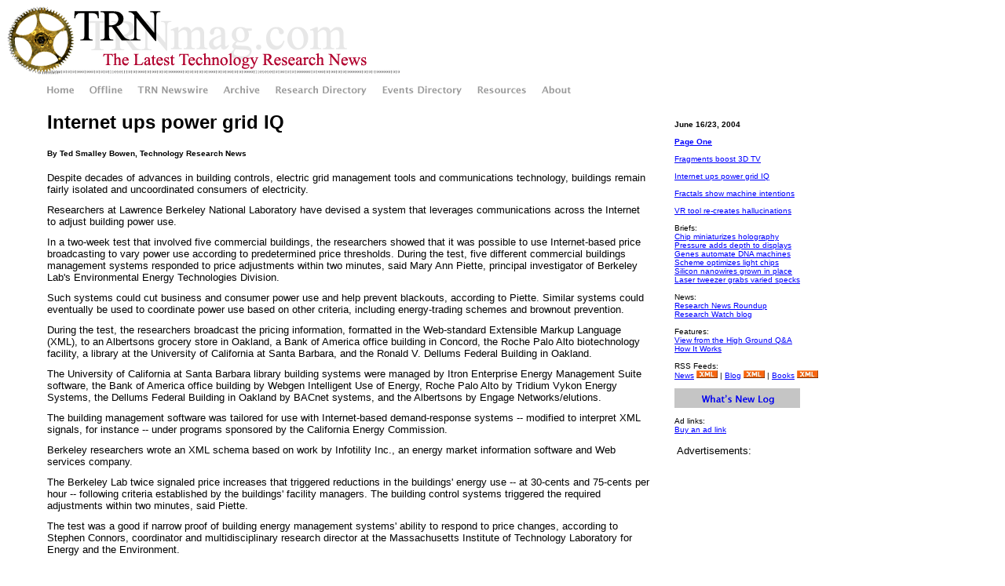

--- FILE ---
content_type: text/html
request_url: http://www.trnmag.com/Stories/2004/061604/Internet_ups_power_grid_IQ_061604.html
body_size: 5605
content:
 
<!DOCTYPE HTML PUBLIC "-//W3C//DTD HTML 4.0 Transitional//EN">
<HTML><!-- #BeginTemplate "/Templates/Story.dwt" -->
<HEAD>
<META HTTP-EQUIV="Content-Type" CONTENT="text/html; charset=ISO-8859-1">
<META NAME="Author" CONTENT="Technology Research News">
<META NAME="Description" CONTENT="Technology Research News (TRN) news story. Technology Research News is an independent publication and news service dedicated to covering technology research developments in university, corporate and government labs.">
<META NAME="Keywords" CONTENT="Technology Research News, technology research, research news, university research, technology, research, news, information technology, science, nanotechnology, biotechnology, corporate research labs">
<!-- #BeginEditable "doctitle" --> 
<TITLE>Internet ups power grid IQ TRN 061604</TITLE>
<!-- #EndEditable --> 
<style type="text/css">
<!--
h1 {  font-weight: normal}
-->
</style>
</HEAD>
<BODY BGCOLOR="#FFFFFF" TEXT="#000000" LINK="#0000FF" VLINK="#800080" TOPMARGIN=0 LEFTMARGIN=0 MARGINWIDTH=0 MARGINHEIGHT=0>
<table cellspacing="0" cellpadding="0" border="0" width="1065">
  <tr> 
    <td height="71" colspan="3" valign="top" rowspan="2"><font size="3">&nbsp; 
      <a href="http://www.trnmag.com"><img src="../../../TRN-News-logo24.gif" width="524" height="100" border="0"></a></font></td>
    <td valign="middle"> 
      <div align="center"></div>
    </td>
    <td>&nbsp;</td>
    <td rowspan="2"><img src="../../../100-spacer.jpg" width="100" height="4"></td>
  </tr>
  <tr> 
    <td colspan="2">&nbsp;</td>
  </tr>
  <tr> 
    <td height="14" valign="top" width="60">&nbsp;</td>
    <td height="14" colspan="9" align="left" valign="top"> <img src="../../../Navbar-Story4.gif" width="685" height="20" usemap="#Map2" border="0"> 
      <map name="Map2"> 
        <area shape="rect" coords="-1,-3,39,19" href="http://www.trnmag.com">
        <area shape="rect" coords="51,-2,102,20" href="http://www.trnmag.com/offlinepublications.html">
        <area shape="rect" coords="114,-3,208,19" href="http://www.trnmag.com/newswire.html">
        <area shape="rect" coords="220,-5,274,20" href="http://www.trnmag.com/Archive/archive.html">
        <area shape="rect" coords="286,-7,410,19" href="http://www.trnmag.com/Directory/directory.html">
        <area shape="rect" coords="423,-6,531,20" href="http://www.trnmag.com/Events/events.html">
        <area shape="rect" coords="544,-5,614,19" href="http://www.trnmag.com/Resources/resources.html">
        <area shape="rect" coords="625,-3,675,19" href="http://www.trnmag.com/About_TRN/about_trn.html">
      </map>
    </td>
  </tr>
  <tr> 
    <td valign="top" rowspan="3"></td>
    <td height="5" valign="top" rowspan="2">&nbsp; </td>
    <td rowspan="3" valign="top"></td>
    <td valign="middle" colspan="6"></td>
  </tr>
  <tr> 
    <td valign="top" colspan="6">&nbsp;</td>
  </tr>
  <tr> 
    <td valign="top"> 
      <h2><font face="Arial, Helvetica, sans-serif"><!-- #BeginEditable "Headline" -->Internet ups power grid IQ<br>
        <!-- #EndEditable --> 
        </font></h2>
      <b><font face="Arial, Helvetica, sans-serif" size="1"><!-- #BeginEditable "Byline" -->By 
      Ted Smalley Bowen<!-- #EndEditable -->, 
      Technology Research News<br>
      </font></b><font size="3" face="Arial, Helvetica, sans-serif"><br>
      </font><font size="2" face="Arial, Helvetica, sans-serif"><!-- #BeginEditable "Body" -->Despite decades of advances in building 
        controls, electric grid management tools and communications technology, 
        buildings remain fairly isolated and uncoordinated consumers of electricity. 
        <font size= "1"><br>
        <br>
        </font> Researchers at Lawrence Berkeley National Laboratory have devised 
        a system that leverages communications across the Internet to adjust building 
        power use. <font size= "1"><br>
        <br>
        </font> In a two-week test that involved five commercial buildings, the 
        researchers showed that it was possible to use Internet-based price broadcasting 
        to vary power use according to predetermined price thresholds. During 
        the test, five different commercial buildings management systems responded 
        to price adjustments within two minutes, said Mary Ann Piette, principal 
        investigator of Berkeley Lab's Environmental Energy Technologies Division. 
        <font size= "1"><br>
        <br>
        </font> Such systems could cut business and consumer power use and help 
        prevent blackouts, according to Piette. Similar systems could eventually 
        be used to coordinate power use based on other criteria, including energy-trading 
        schemes and brownout prevention. <font size= "1"><br>
        <br>
        </font> During the test, the researchers broadcast the pricing information, 
        formatted in the Web-standard Extensible Markup Language (XML), to an 
        Albertsons grocery store in Oakland, a Bank of America office building 
        in Concord, the Roche Palo Alto biotechnology facility, a library at the 
        University of California at Santa Barbara, and the Ronald V. Dellums Federal 
        Building in Oakland. <font size= "1"><br>
        <br>
        </font> The University of California at Santa Barbara library building 
        systems were managed by Itron Enterprise Energy Management Suite software, 
        the Bank of America office building by Webgen Intelligent Use of Energy, 
        Roche Palo Alto by Tridium Vykon Energy Systems, the Dellums Federal Building 
        in Oakland by BACnet systems, and the Albertsons by Engage Networks/elutions. 
        <font size= "1"><br>
        <br>
        </font> The building management software was tailored for use with Internet-based 
        demand-response systems -- modified to interpret XML signals, for instance 
        -- under programs sponsored by the California Energy Commission. <font size= "1"><br>
        <br>
        </font> Berkeley researchers wrote an XML schema based on work by Infotility 
        Inc., an energy market information software and Web services company. 
        <font size= "1"><br>
        <br>
        </font> The Berkeley Lab twice signaled price increases that triggered 
        reductions in the buildings' energy use -- at 30-cents and 75-cents per 
        hour -- following criteria established by the buildings' facility managers. 
        The building control systems triggered the required adjustments within 
        two minutes, said Piette. <font size= "1"><br>
        <br>
        </font> The test was a good if narrow proof of building energy management 
        systems' ability to respond to price changes, according to Stephen Connors, 
        coordinator and multidisciplinary research director at the Massachusetts 
        Institute of Technology Laboratory for Energy and the Environment. <font size= "1"><br>
        <br>
        </font> Beyond price, systems could be programmed to respond to changes 
        in air quality, to participate in emissions trading schemes, to tap into 
        sustainable energy sources, to coordinate the responses of groups of buildings, 
        and possibly to minimize local brownout threats and price spikes, according 
        to Connors. "There's still some wiggle room. But, all in all, it's a very 
        cool beginning," he said. <font size= "1"><br>
        <br>
        </font> Potential also exists in cutting demand internally, in addition 
        to responding to external conditions, said Connors. "A kilowatt hour saved 
        is a kilowatt hour saved." <font size= "1"><br>
        <br>
        </font> The technical hurdles in carrying out the two-week test at the 
        five different sites included configuring Web services properly at all 
        test sites, installing measurements systems to capture data on the buildings' 
        reductions in electricity demand, and describing poorly documented systems, 
        according to Piette. <font size= "1"><br>
        <br>
        </font> The researchers are gearing up to test systems from more vendors, 
        analyze the cost of such technology, and figure out how to integrate it 
        with current demand-response programs and tariff schemes, she said. <font size= "1"><br>
        <br>
        </font> Piette's colleagues were Osman Sezgen, David Watson, and Naoya 
        Motegi from Lawrence Berkeley National Laboratory, Joseph Desmond and 
        Nicholas Kardas from Infotility, Inc., Gaymond Yee of the California Institute 
        for Energy Efficiency, Christine Shockman, of Shockman Consulting, and 
        Ron Hofmann, a California Energy Commission consultant. The research was 
        funded by the California Energy Commission. <br>
        <br>
        <font size="2"><b>Timeline:</b> &nbsp;Now<br>
        <b> Funding:</b> &nbsp; Government <br>
        <b> TRN Categories:</b> &nbsp;Energy; Internet<br>
        <b> Story Type:</b> &nbsp; News <br>
        <b> Related Elements:</b> &nbsp; None <br>
        </font><font size="2" ><br>
        <br>
        </font> <!-- #EndEditable --> 
      <div align="center"></div>
      <br>
      </font><font size="1" face="Arial, Helvetica, sans-serif"> <br>
      </font><font face="Arial, Helvetica, sans-serif" size="2">Advertisements: 
      <br>
      </font> 
      <script type="text/javascript"><!--
google_ad_client = "pub-1871503723648057";
google_ad_width = 468;
google_ad_height = 60;
google_ad_format = "468x60_as";
google_ad_type = "text";
google_ad_channel ="9172524438";
google_color_border = "CCCCCC";
google_color_bg = "FFFFFF";
google_color_link = "0000FF";
google_color_url = "008000";
google_color_text = "333333";
//--></script>
      <script type="text/javascript"
  src="http://pagead2.googlesyndication.com/pagead/show_ads.js">
</script>
      <br>
      <br>
      <font size="1" face="Arial, Helvetica, sans-serif"></font></td>
    <td valign="top" colspan="6"><font size="1"><br>
      </font> <font face="Arial, Helvetica, sans-serif" size="1"><b><!-- #BeginEditable "Date" -->June 16/23, 2004<!-- #EndEditable --></b><br>
      <br>
      <!-- #BeginEditable "Links" --><b><a href="../../../Page_One/2004/Page_One_061604.html">Page 
      One</a></b><br>
      <br>
      <a href="Fragments_boost_3D_TV_061604.html">Fragments boost 3D TV</a><br>
      <br>
      <a href="Internet_ups_power_grid_IQ_061604.html">Internet ups power grid 
      IQ</a><br>
      <br>
      <a href="Fractals_show_machine_intentions_061604.html">Fractals show machine 
      intentions</a><br>
      <br>
      <a href="VR_tool_re-creates_hallucinations_061604.html">VR tool re-creates 
      hallucinations</a><br>
      <br>
      Briefs:<br>
      <a href="Chip_miniaturizes_holography_Brief_061604.html">Chip miniaturizes 
      holography</a><br>
      <a href="Pressure_adds_depth_to_displays_Brief_061604.html">Pressure adds 
      depth to displays</a><br>
      <a href="Genes_automate_DNA_machines_Brief_061604.html">Genes automate DNA 
      machines</a><br>
      <a href="Scheme_optimizes_light_chips_Brief_061604.html">Scheme optimizes 
      light chips</a><br>
      <a href="Silicon_nanowires_grown_in_place_Brief_061604.html">Silicon nanowires 
      grown in place</a><br>
      <a href="Laser_tweezer_grabs_varied_specks_Brief_061604.html">Laser tweezer 
      grabs varied specks</a><!-- #EndEditable --> <br>
      <br>
      News:</font><font face="Arial, Helvetica, sans-serif" size="1"> <br>
      <a href="/researchnewsroundup.html">Research News Roundup</a><br>
      <a href="../../../researchwatch.html">Research Watch blog</a><br>
      <br>
      Features: <br>
      <a href="../../../View_from_the_High_Ground.html">View from the High Ground Q&A</a><br>
      <a href="../../../How_It_Works.html">How It Works</a> <br>
      <!-- #BeginEditable "Image" --> <!-- #EndEditable --><br>
      RSS Feeds:<br>
      <a href="../../../feed.xml">News</a> <a href="../../../feed.xml"><img src="../../../XMLsmall.gif" width="27" height="10" border="0"></a>&nbsp;|&nbsp;<a href="../../../blogfeed.xml">Blog</a> 
      <a href="../../../blogfeed.xml"><img src="../../../XMLsmall.gif" width="27" height="10" border="0"></a>&nbsp;|&nbsp;<a href="../../../bookshelffeed.xml">Books</a>&nbsp;<a href="../../../blogfeed.xml"><img src="../../../XMLsmall.gif" width="27" height="10" border="0"></a><br>
      <br>
      </font><font face="Arial, Helvetica, sans-serif" size="1"><a href="/whatsnew.html"><img src="/What%27s-New-box160thin.gif" width="160" height="25" border="0"></a> 
      <br>
      <br>
      Ad links:<br>
      <a href="/ads_contact.html">Buy an ad link</a><br>
      <br>
      <a name="Ads"></a> </font> 
      <table width="100%" border="0">
        <tr> 
          <td valign="top" height="52"> <font face="Arial, Helvetica, sans-serif" size="2">Advertisements: 
            </font><br>
            <script type="text/javascript"><!--
google_ad_client = "pub-1871503723648057";
google_ad_width = 160;
google_ad_height = 600;
google_ad_format = "160x600_as";
google_ad_type = "text";
google_ad_channel ="8909219583";
google_color_border = "CCCCCC";
google_color_bg = "FFFFFF";
google_color_link = "0000FF";
google_color_url = "008000";
google_color_text = "333333";
//--></script>
            <script type="text/javascript"
  src="http://pagead2.googlesyndication.com/pagead/show_ads.js">
</script>
            <br>
            <font size="1"><br>
            <br>
            </font></td>
        </tr>
        <tr> 
          <td valign="top"> <img src="http://www.trnmag.com/MTF-vertical-story-ad----bl.gif" width="200" height="316" usemap="#Map3" border="0"><font face="Arial, Helvetica, sans-serif" size="1"><br>
            <br>
            <br>
            </font> 
            <map name="Map3"> 
              <area shape="rect" coords="1,-5,126,50" href="http://www.trnmag.com/mtfdetails.html">
              <area shape="rect" coords="-7,280,131,338" href="http://www.trnmag.com/mtfdetails.html">
              <area shape="rect" coords="2,50,98,61" href="http://www.trnmag.com/mtfdnatechnology.html">
              <area shape="rect" coords="2,62,75,74" href="http://www.trnmag.com/mtfrobotics.html">
              <area shape="rect" coords="1,77,107,88" href="http://www.trnmag.com/mtfinternetstructure.html">
              <area shape="rect" coords="1,89,122,102" href="#">
              <area shape="rect" coords="0,104,114,117" href="http://www.trnmag.com/mtfpatternrecognition.html">
              <area shape="rect" coords="2,118,107,141" href="http://www.trnmag.com/mtfnanomechanics.html">
              <area shape="rect" coords="1,142,123,155" href="http://www.trnmag.com/mtfquantumcomputing.html">
              <area shape="rect" coords="1,155,113,168" href="http://www.trnmag.com/mtfselfassembly.html">
              <area shape="rect" coords="1,168,120,183" href="../../../mtfcomputerdisplays.html">
              <area shape="rect" coords="2,183,115,195" href="http://www.trnmag.com/mtfpowersources.html">
              <area shape="rect" coords="1,197,78,210" href="http://www.trnmag.com/mtfsecurity.html">
              <area shape="rect" coords="0,210,72,222" href="http://www.trnmag.com/mtfbiochips.html">
              <area shape="rect" coords="1,223,116,236" href="http://www.trnmag.com/mtfalternativecomputerchips.html">
              <area shape="rect" coords="1,237,119,251" href="http://www.trnmag.com/mtfcomputerinterfaces.html">
              <area shape="rect" coords="1,250,95,263" href="http://www.trnmag.com/mtfdatastorage.html">
              <area shape="rect" coords="0,264,134,279" href="http://www.trnmag.com/mtfquantumcryptography.html">
              <area shape="rect" coords="136,4,196,81" href="../../../mtfdatastorage.html">
              <area shape="rect" coords="136,83,197,158" href="../../../mtfnanomechanics.html">
              <area shape="rect" coords="136,160,196,235" href="../../../mtfcomputerinterfaces.html">
              <area shape="rect" coords="136,236,195,312" href="../../../mtfalternativecomputerchips.html">
            </map>
          </td>
        </tr>
      </table>
    </td>
    <td colspan="3"> </td>
  </tr>
  <tr> 
    <td width="60" valign="top"></td>
    <td align="center" valign="middle" bgcolor="#EEEEEE"><font face="Arial, Helvetica, sans-serif" size="1"><br>
      Ad links: <a href="http://www.historysweep.com/">Clear History</a><br>
      <br>
      <a href="/ads_contact.html">Buy an ad link</a><br>
      <br>
      </font> </td>
  </tr>
  <tr> 
    <td width="60" valign="top"></td>
    <td width="463" valign="middle">&nbsp; 
  </tr>
  <tr> 
    <td width="60" valign="top"></td>
    <td width="463" valign="middle" bgcolor="#D8D8D8"> 
      <table width="100%" border="0">
        <tr> 
          <td height="28" valign="bottom"> 
            <div align="center"><font size="1" face="Arial, Helvetica, sans-serif"><a style="color: rgb(204,51,51);" href="http://www.trnmag.com/index.html">Home</a>&nbsp;&nbsp;&nbsp;&nbsp; 
              <a style="color: rgb(204,51,51);" href="http://www.trnmag.com/Archive/archive.html">Archive</a>&nbsp;&nbsp;&nbsp;&nbsp;&nbsp;<a style="color: rgb(204,51,51);"href="http://www.trnmag.com/Resources/resources.html">Resources</a>&nbsp;&nbsp;&nbsp;&nbsp;<a style="color: rgb(204,51,51);" href="http://www.trnmag.com/feeds.html">Feeds</a>&nbsp;&nbsp;&nbsp;&nbsp; 
              <a style="color: rgb(204,51,51);" href="http://www.trnmag.com/offlinepublications.html">Offline 
              Publications</a>&nbsp;&nbsp;&nbsp;&nbsp; <a style="color: rgb(204,51,51);" href="http://www.trnmag.com/Glossary/AglossaryA.html">Glossary</a><font size="4"><br>
              </font> </font></div>
          </td>
        </tr>
        <tr> 
          <td> 
            <div align="center"><font size="1" face="Arial, Helvetica, sans-serif"><a style="color: rgb(204,51,51);" href="../../../thetrnfinder.html">TRN 
              Finder</a>&nbsp;&nbsp;&nbsp;&nbsp; <a style="color: rgb(204,51,51);" href="http://www.trnmag.com/bookshelf.html"></a><a style="color: rgb(204,51,51);" href="http://www.trnmag.com/Directory/directory.html">Research 
              Dir.</a>&nbsp;&nbsp;&nbsp;&nbsp;<a style="color: rgb(204,51,51);" href="http://www.trnmag.com/Events/events.html">Events 
              Dir.</a>&nbsp;&nbsp;&nbsp;&nbsp;&nbsp; <a style="color: rgb(204,51,51);" href="http://www.trnmag.com/researcherstowatch.html">Researchers</a>&nbsp;&nbsp;&nbsp;&nbsp; 
              <a style="color: rgb(204,51,51);" href="http://www.trnmag.com/bookshelf.html">Bookshelf</a><font size="4"><br>
              </font></font></div>
          </td>
        </tr>
        <tr> 
          <td> 
            <div align="center"><font size="1" face="Arial, Helvetica, sans-serif">&nbsp;&nbsp; 
              <a style="color: rgb(204,51,51);" href="http://www.trnmag.com/contribute.html">Contribute</a>&nbsp;&nbsp;&nbsp;&nbsp;&nbsp; 
              <a style="color: rgb(204,51,51);" href="http://www.trnmag.com/underdevelopment.html">Under 
              Development</a>&nbsp;&nbsp;&nbsp;&nbsp;&nbsp;<a style="color: rgb(204,51,51);" href="http://www.cafepress.com/trn">T-shirts 
              etc.</a>&nbsp;&nbsp;&nbsp;&nbsp;&nbsp;<a style="color: rgb(204,51,51);" href="http://www.trnmag.com/classifieds.html">Classifieds</a><font size="4"><br>
              </font> </font></div>
          </td>
        </tr>
        <tr> 
          <td> 
            <div align="center"><font size="1" face="Arial, Helvetica, sans-serif"><a style="color: rgb(204,51,51);" href="http://www.trnmag.com/cgi-bin/yabb/YaBB.pl">Forum</a>&nbsp;&nbsp;&nbsp;&nbsp;<a style="color: rgb(204,51,51);" href="http://www.trnmag.com/contact.html"></a><a style="color: rgb(204,51,51);" href="http://www.trnmag.com/t/comments.html">Comments</a>&nbsp;&nbsp;&nbsp;&nbsp;<a style="color: rgb(204,51,51);" href="http://www.trnmag.com/contact.html">Feedback</a>&nbsp;&nbsp;&nbsp;&nbsp; 
              <a style="color: rgb(204,51,51);" href="http://www.trnmag.com/About_TRN/about_trn.html"> 
              About TRN</a><font size="4"><br>
              </font> </font></div>
          </td>
        </tr>
        <tr> 
          <td height="28" valign="top"> 
            <div align="center"><font size="1" face="Arial, Helvetica, sans-serif">TRN 
              <a style="color: rgb(204,51,51);"href="http://www.trnmag.com/newswire.html"> 
              Newswire and Headline Feeds</a> for Web sites<font size="4"><br>
              </font></font></div>
          </td>
        </tr>
      </table>
  </tr>
  <tr> 
    <td width="60" height="19" valign="top"></td>
    <td width="463" height="19" valign="top"><font size="1"><br>
      </font> </td>
  </tr>
  <tr> 
    <td width="60" height="35" valign="top"></td>
    <td width="463" height="35" valign="top"> 
      <div align="center"> <br/>
        <font face="Times New Roman, Times, serif" size="1"> &#169; Copyright 
        Technology Research News, LLC 2000-2006. All rights reserved.</font> <br/>
        <br>
      </div>
    </td>
  </tr>
  <tr> 
    <td width="60" height="1" valign="top"><img width="7" height="1" src="../../../Templates/transparent.gif"></td>
    <td width="463" height="1" valign="top"><img width="463" height="1" src="../../../Templates/transparent.gif"></td>
    <td width="32" height="1" valign="top"><img width="25" height="1" src="../../../Templates/transparent.gif"></td>
    <td width="510" height="1" valign="top" colspan="6"><img width="119" height="1" src="../../../Templates/transparent.gif"></td>
  </tr>
</table>
</BODY>
<!-- #EndTemplate --></HTML>
 

--- FILE ---
content_type: text/html; charset=utf-8
request_url: https://www.google.com/recaptcha/api2/aframe
body_size: 268
content:
<!DOCTYPE HTML><html><head><meta http-equiv="content-type" content="text/html; charset=UTF-8"></head><body><script nonce="K6TdMAVsu9D_C59l04aXqw">/** Anti-fraud and anti-abuse applications only. See google.com/recaptcha */ try{var clients={'sodar':'https://pagead2.googlesyndication.com/pagead/sodar?'};window.addEventListener("message",function(a){try{if(a.source===window.parent){var b=JSON.parse(a.data);var c=clients[b['id']];if(c){var d=document.createElement('img');d.src=c+b['params']+'&rc='+(localStorage.getItem("rc::a")?sessionStorage.getItem("rc::b"):"");window.document.body.appendChild(d);sessionStorage.setItem("rc::e",parseInt(sessionStorage.getItem("rc::e")||0)+1);localStorage.setItem("rc::h",'1768933401856');}}}catch(b){}});window.parent.postMessage("_grecaptcha_ready", "*");}catch(b){}</script></body></html>